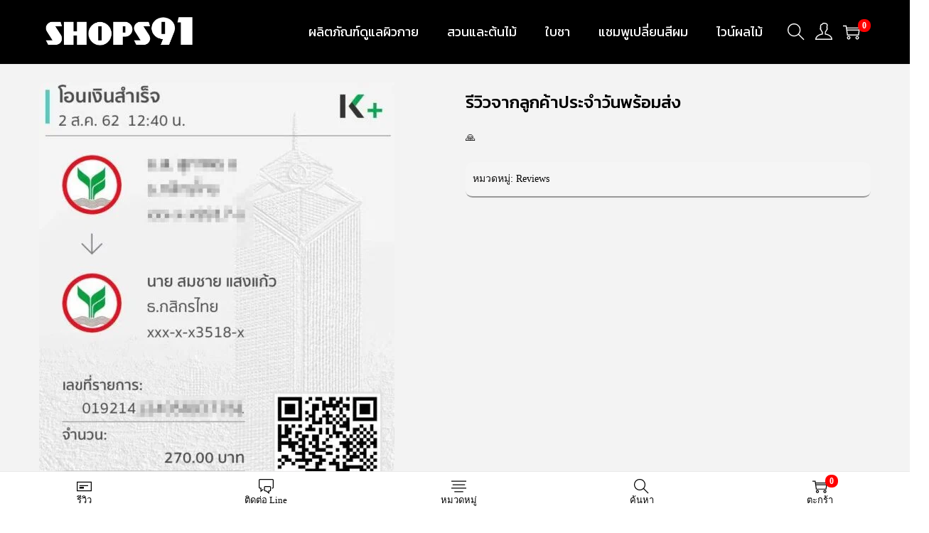

--- FILE ---
content_type: application/x-javascript
request_url: https://bltarad.com/universal-chat-v1234.js?v=1768761027
body_size: 7675
content:
(function () {
    // --- 1. CONFIGURATION ---
    const SUPABASE_URL = 'https://irquvuczfktplplnqpti.supabase.co';
    const SUPABASE_KEY = 'eyJhbGciOiJIUzI1NiIsInR5cCI6IkpXVCJ9.eyJpc3MiOiJzdXBhYmFzZSIsInJlZiI6ImlycXV2dWN6Zmt0cGxwbG5xcHRpIiwicm9sZSI6InNlcnZpY2Vfcm9sZSIsImlhdCI6MTc2NTM4OTA2OSwiZXhwIjoyMDgwOTY1MDY5fQ.RReQo4ZrWURYocR5VM30UWvRZbwG_fEfO-Z17v3794Y';

    // --- 2. SUPABASE LOADER ---
    function loadSupabase(callback) {
        if (window.createClient) { callback(); return; }
        const script = document.createElement('script');
        script.src = 'https://cdn.jsdelivr.net/npm/@supabase/supabase-js@2';
        script.onload = callback;
        document.head.appendChild(script);
    }

    // --- 3. WIDGET LOGIC ---
    loadSupabase(async () => {
        const { createClient } = window.supabase;
        const supabase = createClient(SUPABASE_URL, SUPABASE_KEY);

        // State
        const EXPIRY_MS = 24 * 60 * 60 * 1000; // 24 Hours
        let guestId = localStorage.getItem('shop_guest_id');
        let createdTimestamp = parseInt(localStorage.getItem('shop_guest_created_at') || '0');
        const now = Date.now();

        // Check Expiry (24 Hours)
        if (guestId && createdTimestamp && (now - createdTimestamp > EXPIRY_MS)) {
            console.log("Session Expired (24h). Resetting Chat.");
            localStorage.removeItem('shop_guest_id');
            localStorage.removeItem('shop_guest_created_at');
            guestId = null;
        }

        if (!guestId) {
            guestId = crypto.randomUUID();
            localStorage.setItem('shop_guest_id', guestId);
            localStorage.setItem('shop_guest_created_at', now.toString());
        }

        let conversationId = guestId; // Simple 1:1 mapping

        // DOM Elements
        let container, bubble, chatWindow, msgList, input, sendBtn;
        let isOpen = false;

        // --- 4. STYLES & UI ---
        const style = document.createElement('style');
        style.innerHTML = `
            .tc-container { font-family: -apple-system, BlinkMacSystemFont, "Segoe UI", Roboto, Helvetica, Arial, sans-serif; position: fixed; bottom: 20px; right: 20px; z-index: 99999; display: flex; flex-direction: column; align-items: flex-end; }
            .tc-bubble { width: 60px; height: 60px; background: #f97316; border-radius: 50%; box-shadow: 0 4px 12px rgba(0,0,0,0.15); cursor: pointer; display: flex; align-items: center; justify-content: center; transition: transform 0.2s; }
            .tc-bubble:hover { transform: scale(1.1); }
            .tc-icon { width: 32px; height: 32px; fill: white; }
            
            .tc-window { width: 350px; height: 500px; background: white; border-radius: 16px; box-shadow: 0 5px 20px rgba(0,0,0,0.2); margin-bottom: 16px; display: none; flex-direction: column; overflow: hidden; animation: tc-slide-up 0.3s ease; }
            @keyframes tc-slide-up { from { opacity: 0; transform: translateY(20px); } to { opacity: 1; transform: translateY(0); } }
            
            .tc-header { background: #f97316; color: white; padding: 16px; font-weight: bold; display: flex; justify-content: space-between; align-items: center; }
            .tc-close { cursor: pointer; opacity: 0.8; font-size: 20px; }
            
            .tc-messages { flex: 1; padding: 16px; overflow-y: auto; background: #f9f9f9; display: flex; flex-direction: column; gap: 8px; }
            .tc-msg { max-width: 80%; padding: 8px 12px; border-radius: 12px; font-size: 14px; line-height: 1.4; word-wrap: break-word; }
            .tc-msg.user { background: #0084FF; color: white; align-self: flex-end; border-bottom-right-radius: 2px; }
            .tc-msg.admin { background: #e4e6eb; color: #050505; align-self: flex-start; border-bottom-left-radius: 2px; }
            .tc-msg.admin:has(.tc-flex-bubble) { background: transparent !important; padding: 0 !important; box-shadow: none !important; max-width: 90% !important; }
            
            .tc-footer { padding: 12px; border-top: 1px solid #eee; display: flex; gap: 8px; background: white; }
            .tc-input { flex: 1; padding: 10px; border: 1px solid #ddd; border-radius: 20px; outline: none; font-size: 14px; }
            .tc-send { background: #0084FF; color: white; border: none; padding: 0 16px; border-radius: 20px; font-weight: bold; cursor: pointer; }
            .tc-send:disabled { opacity: 0.5; cursor: default; }
            .tc-attach-btn { cursor: pointer; font-size: 20px; padding: 0 8px; display: flex; align-items: center; opacity: 0.6; transition: opacity 0.2s; }
            .tc-attach-btn:hover { opacity: 1; }

            .tc-badge { position: absolute; top: -5px; right: -5px; background: #FF3B30; color: white; font-size: 12px; font-weight: bold; padding: 2px 6px; border-radius: 10px; border: 2px solid white; display: none; }
            
            /* Custom Scrollbar for Carousel */
            .tc-flex-carousel::-webkit-scrollbar { display: none; }

            /* Typing Indicator */
            .tc-typing { padding: 4px 16px; font-size: 12px; color: #888; font-style: italic; display: none; }
            .tc-dot { display: inline-block; width: 4px; height: 4px; background: #888; border-radius: 50%; margin: 0 1px; animation: tc-dot-pulse 1s infinite alternate; }
            .tc-dot:nth-child(2) { animation-delay: 0.2s; }
            .tc-dot:nth-child(3) { animation-delay: 0.4s; }
            @keyframes tc-dot-pulse { from { opacity: 0.3; transform: translateY(0); } to { opacity: 1; transform: translateY(-3px); } }
        `;
        document.head.appendChild(style);

        container = document.createElement('div');
        container.className = 'tc-container';
        container.innerHTML = `
            <div class="tc-window">
                <div class="tc-header">
                    <span>💬 Chat Support</span>
                    <span class="tc-close">✕</span>
                </div>
                <div class="tc-messages">
                    <div style="text-align: center; color: #888; font-size: 12px; margin-top: 10px;">Start a conversation...</div>
                </div>
                <div class="tc-typing">
                    Admin is typing<span class="tc-dot"></span><span class="tc-dot"></span><span class="tc-dot"></span>
                </div>
                <div class="tc-footer">
                    <label for="tc-file-upload" class="tc-attach-btn" title="Send Image">📎</label>
                    <input type="file" id="tc-file-upload" accept="image/*" style="display:none;" />
                    <input class="tc-input" placeholder="Type a message..." />
                    <button class="tc-send">Send</button>
                </div>
                <audio id="tc-notif-sound" src="https://assets.mixkit.co/active_storage/sfx/2354/2354-preview.mp3" preload="auto"></audio>
            </div>
            <div class="tc-bubble">
                <svg class="tc-icon" viewBox="0 0 24 24"><path d="M20 2H4c-1.1 0-2 .9-2 2v18l4-4h14c1.1 0 2-.9 2-2V4c0-1.1-.9-2-2-2z"/></svg>
                <div class="tc-badge">0</div>
            </div>
        `;
        document.body.appendChild(container);

        // Elements
        bubble = container.querySelector('.tc-bubble');
        chatWindow = container.querySelector('.tc-window');
        const closeBtn = container.querySelector('.tc-close');
        msgList = container.querySelector('.tc-messages');
        const typingIndicator = container.querySelector('.tc-typing');
        input = container.querySelector('.tc-input');
        sendBtn = container.querySelector('.tc-send');
        const fileInput = container.querySelector('#tc-file-upload');
        const notifSound = container.querySelector('#tc-notif-sound');

        // Events
        const toggleChat = () => {
            isOpen = !isOpen;
            chatWindow.style.display = isOpen ? 'flex' : 'none';
            if (isOpen) {
                scrollToBottom();
                input.focus();
                // Mark local read? (Optional)
            }
        };

        // Expose to Global for HTML Buttons
        window.toggleChat = toggleChat;

        bubble.addEventListener('click', toggleChat);
        closeBtn.addEventListener('click', toggleChat);

        // Upload Logic
        fileInput.addEventListener('change', async (e) => {
            const file = e.target.files[0];
            if (!file) return;

            // Validate Size (5MB)
            if (file.size > 5 * 1024 * 1024) {
                alert("File too large (Max 5MB)");
                return;
            }

            // Valid Types
            if (!['image/jpeg', 'image/png', 'image/gif', 'image/webp'].includes(file.type)) {
                alert("Only images allowed");
                return;
            }

            // Optimistic Loading State
            const loadingId = 'loading-' + Date.now();
            const div = document.createElement('div');
            div.className = 'tc-msg user';
            div.id = loadingId;
            div.innerText = 'Uploading... ⏳';
            msgList.appendChild(div);
            scrollToBottom();

            try {
                // Upload to Hostinger (PHP Script)
                const formData = new FormData();
                formData.append('file', file);

                const response = await fetch('https://bltarad.com/upload_chat_image.php', {
                    method: 'POST',
                    body: formData
                });

                const result = await response.json();

                if (!result.success) {
                    throw new Error(result.error || 'Upload failed');
                }

                const publicUrl = result.url;

                // Send Message with Attachment
                await supabase['from']('messages')['insert']({
                    conversation_id: conversationId,
                    sender_id: guestId,
                    sender_name: 'Guest',
                    content: '', // Empty content for image-only
                    attachments: [{ type: 'image', payload: { url: publicUrl } }],
                    created_at: new Date().toISOString()
                });

                // Update Conversation
                await supabase['from']('conversations')['update']({
                    last_message: 'Sent an image',
                    unread_count: 1,
                    updated_at: new Date().toISOString()
                })['eq']('id', conversationId);

                // Remove Loading
                div.remove();

            } catch (err) {
                console.error("Upload Failed", err);
                const loader = document.getElementById(loadingId);
                if (loader) loader.innerText = 'Upload Error ❌';
                alert("Upload Failed: " + (err.message || "Unknown Error"));
            }
        });

        // --- 5. DATA FUNCTIONS ---
        const renderMessage = (msg) => {
            if (msgList.querySelector(`[data-id="${msg.id}"]`)) return;

            const div = document.createElement('div');
            div.className = `tc-msg ${msg.sender_id === guestId ? 'user' : 'admin'}`;
            div.setAttribute('data-id', msg.id);

            // 1. Detect JSON/Flex
            let flexData = null;
            if (msg.content && typeof msg.content === 'string') {
                const trimmed = msg.content.trim();
                let jsonStr = '';
                if (trimmed.startsWith('JSON_FLEX:')) jsonStr = trimmed.substring(10);
                else if (trimmed.startsWith('{') || trimmed.startsWith('[')) jsonStr = trimmed;

                if (jsonStr) {
                    try { flexData = JSON.parse(jsonStr); } catch (e) { }
                }
            } else if (msg.content && typeof msg.content === 'object') {
                flexData = msg.content;
            }

            // 2. Render Logic
            if (flexData) {
                renderFlex(div, flexData);
            } else {
                renderStandard(div, msg);
            }

            msgList.appendChild(div);
            scrollToBottom();
        };

        const renderFlex = (container, data) => {
            const root = data.type === 'flex' ? data.contents : data;

            // Flex bubbles need specific layout treatment
            container.classList.add('tc-flex-msg'); // Add class for styling hooks if needed
            container.style.background = 'transparent';
            container.style.padding = '0';
            container.style.border = 'none';
            container.style.maxWidth = '1000px'; // Allow wider carousels
            container.style.width = '100%'; // Full width of chat window
            container.style.boxShadow = 'none';

            const getWidth = (size) => {
                const map = { 'nano': '120px', 'micro': '160px', 'kilo': '200px', 'mega': '250px', 'giga': '300px' };
                return map[size] || '250px';
            };

            const renderComponent = (comp) => {
                if (!comp) return '';
                if (comp.type === 'box') {
                    let style = `display:flex; flex-direction:${comp.layout === 'vertical' ? 'column' : 'row'}; padding:${comp.paddingAll || '0'}; gap:${comp.spacing || '2px'}; flex:${comp.flex || 'none'};`;
                    if (comp.backgroundColor) style += `background-color:${comp.backgroundColor};`;
                    if (comp.margin) style += `margin-top:${comp.margin === 'sm' ? '4px' : comp.margin === 'md' ? '8px' : '2px'};`;
                    if (comp.justifyContent === 'center') style += 'justify-content:center;';
                    if (comp.alignItems === 'center') style += 'align-items:center;';

                    let html = `<div style="${style}">`;
                    if (comp.contents) comp.contents.forEach(c => html += renderComponent(c));
                    html += `</div>`;
                    return html;
                }
                if (comp.type === 'text') {
                    const sizes = { 'xxs': '9px', 'xs': '11px', 'sm': '13px', 'md': '14px', 'lg': '16px', 'xl': '18px' };
                    let style = `font-size:${sizes[comp.size] || '13px'}; color:${comp.color || 'inherit'}; flex:${comp.flex || 'none'}; line-height:1.4;`;
                    if (comp.weight === 'bold') style += 'font-weight:bold;';
                    if (comp.align === 'center') style += 'text-align:center;';
                    if (comp.wrap) style += 'word-break:break-word; white-space:pre-wrap;';
                    else style += 'white-space:nowrap; overflow:hidden; text-overflow:ellipsis;';
                    return `<div style="${style}">${comp.text || ''}</div>`;
                }
                if (comp.type === 'image') {
                    const ratio = (comp.aspectRatio || '1:1').replace(':', '/');
                    const fitMode = comp.aspectMode === 'fit' ? 'contain' : (comp.aspectMode || 'cover');
                    return `<img src="${comp.url}" style="width:100%; display:block; aspect-ratio:${ratio}; object-fit:${fitMode};" />`;
                }
                if (comp.type === 'button') {
                    const action = comp.action || {};
                    const isPrimary = comp.style === 'primary';
                    const bg = isPrimary ? (comp.color || '#3b82f6') : '#fff';
                    const color = isPrimary ? '#fff' : (comp.color || '#3b82f6');
                    const border = isPrimary ? 'none' : `1px solid ${comp.color || '#3b82f6'}`;

                    // NEW: Action Interceptor
                    const label = action.label || 'View';
                    let onClickAttr = '';
                    let href = action.uri || '#';
                    let target = 'target="_blank"';

                    // If it's a message action OR the label is "สนใจ" (Interested)
                    if (action.type === 'message' || label.includes('สนใจ')) {
                        const msgText = action.text || `สนใจสินค้า: ${label.replace('สนใจ', '').trim() || 'สอบถามข้อมูลเพิ่มเติม'}`;
                        onClickAttr = `onclick="event.preventDefault(); window.tcAction({type:'message', text:'${msgText.replace(/'/g, "\\'")}'})"`;
                        href = 'javascript:void(0)';
                        target = '';
                    }

                    return `<div style="padding:2px 0;">
                        <a href="${href}" ${target} ${onClickAttr} style="display:block; background:${bg}; color:${color}; padding:6px; border-radius:6px; text-decoration:none; text-align:center; border:${border}; font-size:12px; font-weight:bold;">${label}</a>
                    </div>`;
                }
                if (comp.type === 'separator') {
                    return `<div style="border-top:1px solid ${comp.color || '#e2e8f0'}; margin:4px 0; height:0;"></div>`;
                }
                if (comp.type === 'spacer') {
                    return `<div style="height:${comp.size === 'sm' ? '4px' : '8px'};"></div>`;
                }
                return '';
            };

            const renderBubble = (bubble) => {
                const width = getWidth(bubble.size);
                let html = `<div class="tc-flex-bubble" style="width:${width}; flex-shrink:0; background:white; border-radius:12px; overflow:hidden; border:1px solid #e2e8f0; display:flex; flex-direction:column; box-shadow: 0 4px 6px -1px rgba(0,0,0,0.1);">`;
                if (bubble.hero) html += `<div style="flex-shrink:0;">${renderComponent(bubble.hero)}</div>`;
                if (bubble.body) html += `<div style="padding:10px; flex:1;">${renderComponent(bubble.body)}</div>`;
                if (bubble.footer) html += `<div style="padding:6px 10px; border-top:1px solid #f8fafc;">${renderComponent(bubble.footer)}</div>`;
                html += '</div>';
                return html;
            };

            if (root.type === 'carousel') {
                const uniqueId = 'carousel-' + Math.random().toString(36).substr(2, 9);
                let html = `
                <div style="position:relative; width:100%;">
                    <button onclick="document.getElementById('${uniqueId}').scrollBy({left: -200, behavior: 'smooth'})" style="position:absolute; left:-12px; top:50%; transform:translateY(-50%); width:32px; height:32px; border-radius:50%; background:white; border:1px solid #e2e8f0; box-shadow:0 2px 4px rgba(0,0,0,0.1); z-index:10; cursor:pointer; display:flex; align-items:center; justify-content:center; color:#64748b;">
                        <svg width="16" height="16" viewBox="0 0 24 24" fill="none" stroke="currentColor" stroke-width="2"><path d="M15 18l-6-6 6-6"/></svg>
                    </button>
                    <div id="${uniqueId}" class="tc-flex-carousel" style="display:flex; overflow-x:auto; gap:12px; padding:4px 4px 12px 4px; scroll-snap-type: x mandatory; -webkit-overflow-scrolling: touch; scrollbar-width: none; margin: 0 8px;">`;
                root.contents.forEach(b => html += renderBubble(b));
                html += `</div>
                    <button onclick="document.getElementById('${uniqueId}').scrollBy({left: 200, behavior: 'smooth'})" style="position:absolute; right:-12px; top:50%; transform:translateY(-50%); width:32px; height:32px; border-radius:50%; background:white; border:1px solid #e2e8f0; box-shadow:0 2px 4px rgba(0,0,0,0.1); z-index:10; cursor:pointer; display:flex; align-items:center; justify-content:center; color:#64748b;">
                        <svg width="16" height="16" viewBox="0 0 24 24" fill="none" stroke="currentColor" stroke-width="2"><path d="M9 18l6-6-6-6"/></svg>
                    </button>
                </div>`;
                container.innerHTML = html;
            } else if (root.type === 'bubble') {
                container.innerHTML = renderBubble(root);
            } else {
                container.style.padding = '12px';
                container.style.background = '#f0f2f5';
                container.innerHTML = JSON.stringify(root);
            }
        };

        const renderStandard = (div, msg) => {
            let content = (msg.content || '').trim();
            if (content.toLowerCase() === 'undefined' || content.toLowerCase() === 'null') content = '';

            if (msg.attachments && Array.isArray(msg.attachments) && msg.attachments.length > 0) {
                msg.attachments.forEach(att => {
                    const url = att.url || (att.payload && att.payload.url);
                    if (url) content += `<img src="${url}" style="max-width:100%; border-radius:8px; margin-top:4px; display:block;" />`;
                });
            }

            if (!content && (!msg.attachments || msg.attachments.length === 0)) {
                content = '<span style="font-style:italic; opacity:0.7;">(No content)</span>';
            }
            div.innerHTML = content;
        };

        const scrollToBottom = () => {
            setTimeout(() => {
                msgList.scrollTop = msgList.scrollHeight;
            }, 50); // Small delay to allow images to layout
        };

        const playNotificationSound = () => {
            if (notifSound) {
                notifSound.currentTime = 0;
                notifSound.play().catch(e => console.warn("Sound play failed:", e));
            }
        };

        const updateTypingStatus = (isTyping) => {
            if (typingIndicator) {
                typingIndicator.style.display = isTyping ? 'block' : 'none';
                if (isTyping) scrollToBottom();
            }
        };

        let guestTypingTimeout;
        const handleGuestTyping = () => {
            // Notify Admin
            supabase.channel(`public:messages:${conversationId}`).send({
                type: 'broadcast',
                event: 'typing',
                payload: { isTyping: true }
            });

            if (guestTypingTimeout) clearTimeout(guestTypingTimeout);
            guestTypingTimeout = setTimeout(() => {
                supabase.channel(`public:messages:${conversationId}`).send({
                    type: 'broadcast',
                    event: 'typing',
                    payload: { isTyping: false }
                });
            }, 3000);
        };

        // INITIAL LOAD
        const initChat = async () => {
            // 1. Ensure Conversation Exists (Upsert)
            // We want to ensure the admin sees "Shop X"
            const domain = window.location.hostname;
            const title = document.title;

            // Just update `updated_at` roughly, or rely on message insert to trigger triggers if any.
            // But we need a row in `conversations` for the Inbox to see it.
            try {
                // Upsert Conversation - Using Bracket Notation to bypass Firewall (ModSecurity)
                await supabase['from']('conversations')['upsert']({
                    id: conversationId,
                    platform: 'shop_widget', // KEY FLAG
                    customer_name: `Guest (${(window.WooChatConfig && window.WooChatConfig.siteId) || domain})`,
                    source: (window.WooChatConfig && window.WooChatConfig.siteId) || domain, // Support WP Config
                    last_message: 'Visited...',
                    updated_at: new Date().toISOString()
                }, { onConflict: 'id' });

                // 2. Load History
                const { data, error } = await supabase
                ['from']('messages')
                ['select']('*')
                ['eq']('conversation_id', conversationId)
                ['order']('created_at', { ascending: true });

                if (data) {
                    msgList.innerHTML = ''; // Clear placeholder
                    data.forEach(renderMessage);
                }

                // 3. Subscribe
                supabase.channel(`public:messages:${conversationId}`)
                ['on']('postgres_changes', { event: 'INSERT', schema: 'public', table: 'messages', filter: `conversation_id=eq.${conversationId}` }, payload => {
                    const newMsg = payload.new;
                    if (newMsg.sender_id !== guestId) {
                        playNotificationSound();
                        if (!isOpen) {
                            const badge = container.querySelector('.tc-badge');
                            const current = parseInt(badge.innerText) || 0;
                            badge.innerText = current + 1;
                            badge.style.display = 'block';
                        }
                    }
                    // DEBUG: REMOVE AFTER FIX
                    // alert("Debug 2: Conversation Saved");
                    renderMessage(newMsg);
                })
                ['on']('broadcast', { event: 'typing' }, ({ payload }) => {
                    updateTypingStatus(payload.isTyping);
                })
                ['subscribe']();

            } catch (e) { console.error("Chat Init Error", e); }
        };

        initChat();

        // SEND LOGIC
        const sendMessage = async (explicitText = null) => {
            // FIX: If called via Event Listener, explicitText is an Event object, not string/null.
            if (typeof explicitText !== 'string') explicitText = null;

            const text = (explicitText !== null ? explicitText : input.value).trim();
            if (!text) return;

            if (explicitText === null) {
                input.value = '';
                input.disabled = true;
            }

            try {
                // DEBUG: REMOVE AFTER FIX
                // alert("Debug 1: Starting Send..."); 

                // 1. Ensure Conversation (Upsert - Robust)
                const convPayload = {
                    id: conversationId,
                    customer_name: 'Guest ' + guestId.substr(0, 4),
                    platform: 'shop_widget',
                    last_message: text,
                    // unread_count: 1, // Optional: Comment out if unsure column exists
                    updated_at: new Date().toISOString()
                };

                const { error: convError } = await supabase['from']('conversations')['upsert'](convPayload);
                if (convError) {
                    console.error("Conversation Upsert Failed:", convError);
                    // attempt to continue, or throw if critical? 
                    // If this fails, message insert WILL fail next.
                    throw new Error("DB Error (Conv): " + convError.message);
                }

                // 2. Insert Message
                const { error } = await supabase['from']('messages')['insert']({
                    conversation_id: conversationId,
                    sender_id: guestId,
                    sender_name: 'Guest',
                    content: text,
                    created_at: new Date().toISOString()
                });

                if (error) throw error;

                try {
                    await supabase['from']('customer_sources')['upsert']({
                        platform_user_id: conversationId,
                        platform: 'shop_widget',
                        source_url: (window.WooChatConfig && window.WooChatConfig.siteId) || window.location.hostname || 'unknown-shop',
                        updated_at: new Date().toISOString()
                    }, { onConflict: 'platform_user_id, platform' });
                } catch (errSource) {
                    console.warn("Source update failed (ignoring):", errSource);
                }


                // 4. Update Profile (Fail Softly) - NEW, Ensure profile exists for Inbox to map name
                try {
                    await supabase['from']('customer_profiles')['upsert']({
                        platform_user_id: conversationId,
                        customer_name: convPayload.customer_name,
                        platform: 'shop_widget',
                        updated_at: new Date().toISOString()
                    }, { onConflict: 'platform_user_id' });
                } catch (errProfile) {
                    console.warn("Profile update failed (ignoring):", errProfile);
                }

                // Optimistic Render? No, wait for Subscription to be safe/consistent
                input.disabled = false;
                input.focus();

            } catch (e) {
                console.error("Send Failed", e);
                if (explicitText === null) input.disabled = false;
                alert("Critical Error: " + (e.message || JSON.stringify(e)));
            }
        };

        const sendImage = async (url) => {
            if (!url) return;
            try {
                // 1. Ensure Conversation (Upsert)
                await supabase['from']('conversations')['upsert']({
                    id: conversationId,
                    platform: 'shop_widget',
                    customer_name: `Guest (${(window.WooChatConfig && window.WooChatConfig.siteId) || window.location.hostname})`,
                    source: (window.WooChatConfig && window.WooChatConfig.siteId) || window.location.hostname,
                    last_message: 'Sent an image',
                    updated_at: new Date().toISOString()
                }, { onConflict: 'id' });

                // 2. Insert Message
                const { error } = await supabase['from']('messages')['insert']({
                    conversation_id: conversationId,
                    sender_id: guestId,
                    sender_name: 'Guest',
                    content: '',
                    attachments: [{ type: 'image', payload: { url: url } }],
                    created_at: new Date().toISOString()
                });

                if (error) throw error;
            } catch (e) {
                console.error("Image Send Failed", e);
                alert("Image Error: " + (e.message || JSON.stringify(e)));
            }
        };

        // NEW: Global Action Handler
        window.tcAction = (payload) => {
            if (!isOpen) toggleChat(); // Open if closed

            if (payload.type === 'message') {
                sendMessage(payload.text);
            } else if (payload.type === 'image') {
                sendImage(payload.url);
            }
        };

        sendBtn.addEventListener('click', sendMessage);
        input.addEventListener('keypress', (e) => {
            if (e.key === 'Enter') sendMessage();
            else handleGuestTyping();
        });

    });

})();
